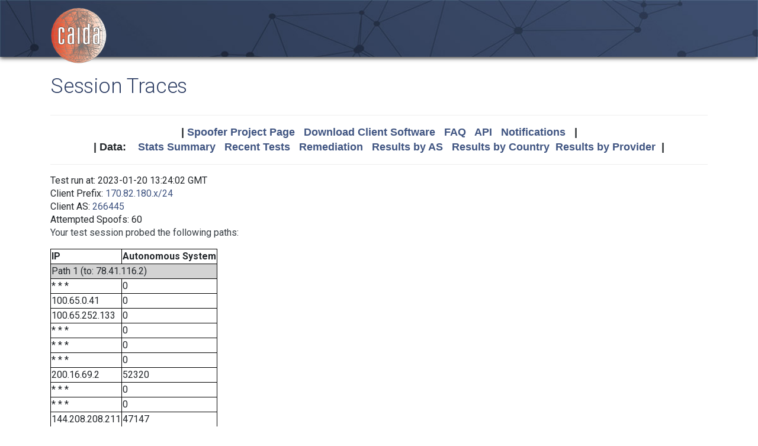

--- FILE ---
content_type: text/html; charset=UTF-8
request_url: https://spoofer.caida.org/display_traces.php?sessionid=1514773
body_size: 2991
content:
<!DOCTYPE html PUBLIC "-//W3C//DTD HTML 4.01 Transitional//EN"
   "http://www.w3.org/TR/html4/loose.dtd">
<html>
<head>
 <meta NAME='Description' CONTENT='Spoofer Project'>
 <meta NAME='Keywords' CONTENT='IP Spoofing, Source Address Validation, Spoofer, Project'>
<meta http-equiv="Content-Type" content="text/html; charset=UTF-8" />
<meta http-equiv="X-UA-Compatible" content="IE=edge" />
<title>Session Traces</title>

<link rel="icon" href="https://www.caida.org/favicon.ico">
<link rel="apple-touch-icon" sizes="180x180" href="https://www.caida.org/apple-touch-icon.png">
<link rel="icon" type="image/png" sizes="32x32" href="https://www.caida.org/favicon-32x32.png">
<link rel="icon" type="image/png" sizes="16x16" href="https://www.caida.org/favicon-16x16.png">
<link rel="manifest" href="https://www.caida.org/site.webmanifest">
<link rel="mask-icon" href="https://www.caida.org/safari-pinned-tab.svg" color="#e37d35">
<meta name="msapplication-TileColor" content="#2b5797">
<meta name="theme-color" content="#ffffff">

<link rel="stylesheet" href="https://stackpath.bootstrapcdn.com/bootstrap/4.5.2/css/bootstrap.min.css" integrity="sha384-JcKb8q3iqJ61gNV9KGb8thSsNjpSL0n8PARn9HuZOnIxN0hoP+VmmDGMN5t9UJ0Z" crossorigin="anonymous">

<script src="https://code.jquery.com/jquery-3.5.1.min.js" integrity="sha256-9/aliU8dGd2tb6OSsuzixeV4y/faTqgFtohetphbbj0=" crossorigin="anonymous"></script>
<script src="https://cdn.jsdelivr.net/npm/popper.js@1.16.1/dist/umd/popper.min.js" integrity="sha384-9/reFTGAW83EW2RDu2S0VKaIzap3H66lZH81PoYlFhbGU+6BZp6G7niu735Sk7lN" crossorigin="anonymous"></script>
<script src="https://stackpath.bootstrapcdn.com/bootstrap/4.5.2/js/bootstrap.min.js" integrity="sha384-B4gt1jrGC7Jh4AgTPSdUtOBvfO8shuf57BaghqFfPlYxofvL8/KUEfYiJOMMV+rV" crossorigin="anonymous"></script>
  
<link href="https://www.caida.org/css/htmlwrapper-print.min.css" media="print" type="text/css" rel="stylesheet">
<link rel="stylesheet" href="https://www.caida.org/css/htmlwrapper.min.css">

<style media="screen, projection" type="text/css">

    /*-- begin stylesheet --*/
    /*-- end stylesheet --*/
</style>
<script type="text/javascript" src="jquery.tablesorter.min.js"></script>
<link href="spoofer.css" type="text/css" rel="stylesheet">
    <!-- begin javascript -->
    <!-- end javascript -->

    <!-- begin head -->
    <!-- end head -->

</head>
<body class='page page-default-list'>
  <div class="wrapper">
    <header>
      <div class='header'>
        <div class="container">
          <div class="logo">
            <a href="https://www.caida.org/"><img alt="Logo" src="https://www.caida.org/images/caida.png" title="CAIDA - Center for Applied Internet Data Analysis" /></a>
          </div>
          <div class="logo-mobile">
            <a href="https://www.caida.org/"><img alt="Logo" src="https://www.caida.org/images/caida_mobile.png" title="CAIDA - Center for Applied Internet Data Analysis" /></a>
          </div>
        </div>
      </div>
    </header>
    <div class="container pt-2 pt-md-3 pb-3 pb-md-6" data-id="elsecontainer">
      <h1 class="title">
        Session Traces      </h1>
      <div class="hrwrap">
  <!-- begin summarybox -->
  <div align="center">
  <font size="+1" face="Helvetica,Arial,sans-serif">
  <b>
  |
  <a href="https://www.caida.org/projects/spoofer/">Spoofer Project Page</a> &nbsp;
  <a href="https://www.caida.org/projects/spoofer/#software">Download Client Software</a> &nbsp;
  <a href="https://www.caida.org/projects/spoofer/faq.xml">FAQ</a> &nbsp;
  <a href="https://www.caida.org/projects/spoofer/data-api.xml">API</a> &nbsp;
  <a href="https://spoofer.caida.org/register.php">Notifications</a> &nbsp;
  |
  </b>
  </font>
  </div>
  <div align="center">
  <font face="Helvetica,Arial,sans-serif" size="+1">
  <b>
  |
  Data:&nbsp;&nbsp;&nbsp;
  <a href="http://spoofer.caida.org/summary.php">Stats&nbsp;Summary</a> &nbsp;
  <a href="http://spoofer.caida.org/recent_tests.php">Recent&nbsp;Tests</a> &nbsp;
  <a href="http://spoofer.caida.org/remedy.php">Remediation</a> &nbsp;
  <a href="http://spoofer.caida.org/as_stats.php">Results&nbsp;by&nbsp;AS</a> &nbsp;
  <a href="http://spoofer.caida.org/country_stats.php">Results&nbsp;by&nbsp;Country</a>&nbsp;
  <a href="http://spoofer.caida.org/provider.php">Results&nbsp;by&nbsp;Provider</a>&nbsp;
  |
  </b></font>
</div>





  <!-- end summarybox -->
        <div style="clear: both"></div>
      </div>
  <!-- begin content -->







<blockquote>

Test run at: 2023-01-20 13:24:02 GMT<br>
Client Prefix: <a href='recent_tests.php?subnet_include=170.82.180.x/24'>170.82.180.x/24</a><br>
Client AS: <a href='recent_tests.php?as_include=266445'>266445</a><br>
Attempted Spoofs: 60<br>
<p>Your test session probed the following paths:<p>
<blockquote><table border=1>
<tr><th>IP<th>Autonomous System
<tr><td bgcolor="lightgrey" colspan=2>Path 1 (to: 78.41.116.2)
<tr><td>* * *<td>0
<tr><td>100.65.0.41<td>0
<tr><td>100.65.252.133<td>0
<tr><td>* * *<td>0
<tr><td>* * *<td>0
<tr><td>* * *<td>0
<tr><td>200.16.69.2<td>52320
<tr><td>* * *<td>0
<tr><td>* * *<td>0
<tr><td>144.208.208.211<td>47147
<tr><td>144.208.208.142<td>47147
<tr><td>* * *<td>0
<tr><td>144.208.208.138<td>47147
<tr><td>144.208.208.136<td>47147
<tr><td>144.208.213.178<td>42473
<tr><td>78.41.115.114<td>35492
<tr><td>78.41.116.2<td>35492
<tr><td bgcolor="lightgrey" colspan=2>Path 2 (to: 128.223.157.13)
<tr><td>192.168.2.1<td>0
<tr><td>100.65.0.41<td>0
<tr><td>100.65.252.133<td>0
<tr><td>* * *<td>0
<tr><td>* * *<td>0
<tr><td>* * *<td>0
<tr><td>200.16.69.2<td>52320
<tr><td>* * *<td>0
<tr><td>* * *<td>0
<tr><td>64.125.27.187<td>6461
<tr><td>* * *<td>0
<tr><td>* * *<td>0
<tr><td>* * *<td>0
<tr><td>* * *<td>0
<tr><td>* * *<td>0
<tr><td bgcolor="lightgrey" colspan=2>Path 3 (to: 128.232.97.9)
<tr><td>* * *<td>0
<tr><td>100.65.0.41<td>0
<tr><td>100.65.252.133<td>0
<tr><td>* * *<td>0
<tr><td>* * *<td>0
<tr><td>200.227.43.17<td>4230
<tr><td>* * *<td>0
<tr><td>200.244.80.14<td>4230
<tr><td>200.230.220.26<td>4230
<tr><td>* * *<td>0
<tr><td>* * *<td>0
<tr><td>212.187.216.238<td>3356
<tr><td>146.97.35.193<td>786
<tr><td>146.97.33.62<td>786
<tr><td>* * *<td>0
<tr><td>146.97.35.246<td>786
<tr><td>146.97.41.38<td>786
<tr><td>131.111.6.182<td>786
<tr><td>131.111.7.81<td>786
<tr><td>131.111.7.54<td>786
<tr><td>* * *<td>0
<tr><td>128.232.97.9<td>786
<tr><td bgcolor="lightgrey" colspan=2>Path 4 (to: 130.206.158.142)
<tr><td>* * *<td>0
<tr><td>100.65.0.41<td>0
<tr><td>100.65.252.133<td>0
<tr><td>* * *<td>0
<tr><td>* * *<td>0
<tr><td>* * *<td>0
<tr><td>200.16.69.2<td>52320
<tr><td>* * *<td>0
<tr><td>* * *<td>0
<tr><td>* * *<td>0
<tr><td>64.125.28.195<td>6461
<tr><td>* * *<td>0
<tr><td>* * *<td>0
<tr><td>* * *<td>0
<tr><td>* * *<td>0
<tr><td>* * *<td>0
<tr><td bgcolor="lightgrey" colspan=2>Path 5 (to: 139.18.11.241)
<tr><td>* * *<td>0
<tr><td>100.65.0.41<td>0
<tr><td>100.65.252.133<td>0
<tr><td>* * *<td>0
<tr><td>* * *<td>0
<tr><td>45.238.96.228<td>52320
<tr><td>200.16.69.2<td>52320
<tr><td>* * *<td>0
<tr><td>* * *<td>0
<tr><td>* * *<td>0
<tr><td>* * *<td>0
<tr><td>* * *<td>0
<tr><td bgcolor="lightgrey" colspan=2>Path 6 (to: 192.42.115.98)
<tr><td>* * *<td>0
<tr><td>100.65.0.41<td>0
<tr><td>100.65.252.133<td>0
<tr><td>* * *<td>0
<tr><td>* * *<td>0
<tr><td>45.238.96.228<td>52320
<tr><td>200.16.69.2<td>52320
<tr><td>80.249.208.34<td>0
<tr><td>* * *<td>0
<tr><td>145.145.176.7<td>1103
<tr><td>145.145.17.88<td>1103
<tr><td>145.145.17.89<td>1103
<tr><td>* * *<td>0
<tr><td>192.42.115.98<td>1103
<tr><td bgcolor="lightgrey" colspan=2>Path 7 (to: 192.107.171.130)
<tr><td>* * *<td>0
<tr><td>100.65.0.41<td>0
<tr><td>100.65.252.133<td>0
<tr><td>* * *<td>0
<tr><td>* * *<td>0
<tr><td>* * *<td>0
<tr><td>200.244.69.3<td>4230
<tr><td>200.230.220.14<td>4230
<tr><td>* * *<td>0
<tr><td>* * *<td>0
<tr><td>* * *<td>0
<tr><td>4.53.158.194<td>3356
<tr><td>210.7.33.244<td>38022
<tr><td>210.7.33.246<td>38022
<tr><td>* * *<td>0
<tr><td>210.7.39.9<td>38022
<tr><td>210.7.39.10<td>38022
<tr><td>* * *<td>0
<tr><td>* * *<td>0
<tr><td>* * *<td>0
<tr><td>* * *<td>0
<tr><td>* * *<td>0
<tr><td bgcolor="lightgrey" colspan=2>Path 8 (to: 192.172.226.242)
<tr><td>* * *<td>0
<tr><td>100.65.0.41<td>0
<tr><td>100.65.252.133<td>0
<tr><td>* * *<td>0
<tr><td>* * *<td>0
<tr><td>* * *<td>0
<tr><td>200.16.69.2<td>52320
<tr><td>* * *<td>0
<tr><td>64.125.25.58<td>6461
<tr><td>* * *<td>0
<tr><td>* * *<td>0
<tr><td>64.125.22.176<td>6461
<tr><td>64.125.23.239<td>6461
<tr><td>* * *<td>0
<tr><td>198.32.251.2<td>2152
<tr><td>137.164.11.71<td>2152
<tr><td>137.164.11.83<td>2152
<tr><td>137.164.11.85<td>2152
<tr><td>137.164.23.43<td>2152
<tr><td>192.12.207.46<td>195
<tr><td>192.172.226.242<td>1909
<tr><td bgcolor="lightgrey" colspan=2>Path 9 (to: 192.172.226.247)
<tr><td>192.168.2.1<td>0
<tr><td>100.65.0.41<td>0
<tr><td>100.65.252.133<td>0
<tr><td>* * *<td>0
<tr><td>* * *<td>0
<tr><td>45.238.96.228<td>52320
<tr><td>200.16.69.2<td>52320
<tr><td>* * *<td>0
<tr><td>* * *<td>0
<tr><td>* * *<td>0
<tr><td>* * *<td>0
<tr><td>* * *<td>0
<tr><td bgcolor="lightgrey" colspan=2>Path 10 (to: 193.1.33.5)
<tr><td>* * *<td>0
<tr><td>100.65.0.41<td>0
<tr><td>* * *<td>0
<tr><td>* * *<td>0
<tr><td>* * *<td>0
<tr><td>* * *<td>0
<tr><td>200.244.69.19<td>4230
<tr><td>* * *<td>0
<tr><td>200.230.220.202<td>4230
<tr><td>209.120.131.129<td>3257
<tr><td>* * *<td>0
<tr><td>212.222.58.254<td>3257
<tr><td>87.44.56.178<td>1213
<tr><td>193.1.33.5<td>1213
<tr><td bgcolor="lightgrey" colspan=2>Path 11 (to: 203.181.248.51)
<tr><td>192.168.2.1<td>0
<tr><td>* * *<td>0
<tr><td>100.65.252.133<td>0
<tr><td>* * *<td>0
<tr><td>* * *<td>0
<tr><td>200.227.43.17<td>4230
<tr><td>200.244.69.19<td>4230
<tr><td>200.230.220.190<td>4230
<tr><td>* * *<td>0
<tr><td>198.32.160.25<td>0
<tr><td>59.128.3.85<td>2516
<tr><td>203.181.106.217<td>2516
<tr><td>* * *<td>0
<tr><td>27.85.199.198<td>2516
<tr><td>203.181.102.130<td>2516
<tr><td>203.181.248.51<td>7660
<tr><td bgcolor="lightgrey" colspan=2>Path 12 (to: 204.235.64.14)
<tr><td>* * *<td>0
<tr><td>100.65.0.41<td>0
<tr><td>* * *<td>0
<tr><td>* * *<td>0
<tr><td>* * *<td>0
<tr><td>* * *<td>0
<tr><td>* * *<td>0
</table></blockquote>
  <!-- end content -->
    </div> <!-- end of content container id=elsecontainer-->
</div><!-- end wrapper -->
    <div class="text-center">
      <div class="d-flex justify-content-center text-muted">
      <small class="mx-3">
        <div class="ml-2">
        <i class="fa fa-edit"></i> 
        <strong>Last Modified</strong> 
        <script type="text/javascript">
        <!--
        document.write(document.lastModified);
        //-->
        </script>
        </div>
      </small>
      </div>
    </div>
    <footer>
      <div class="sub-footer">
        <div class="container">
          <div class="row">
            <div class="col-2" id="userpreferences">   
            </div>
            <div class="col-8">
              <div class="sub-footer-inner">
                <ul>
                  <li>Center&nbsp;for Applied Internet&nbsp;Data&nbsp;Analysis based at the <a href="https://www.sdsc.edu/">University&nbsp;of&nbsp;California's San&nbsp;Diego&nbsp;Supercomputer&nbsp;Center</a></li>
                </ul>          
              </div>
            </div>
            <div class="col-2">
              <div class="sub-footer-inner">
                <a href="https://www.caida.org/about/legal/privacy/">Privacy</a>
              </div>
            </div>
          </div>
        </div>
      </div>
    </footer>
  </div>
</body>
</html>
